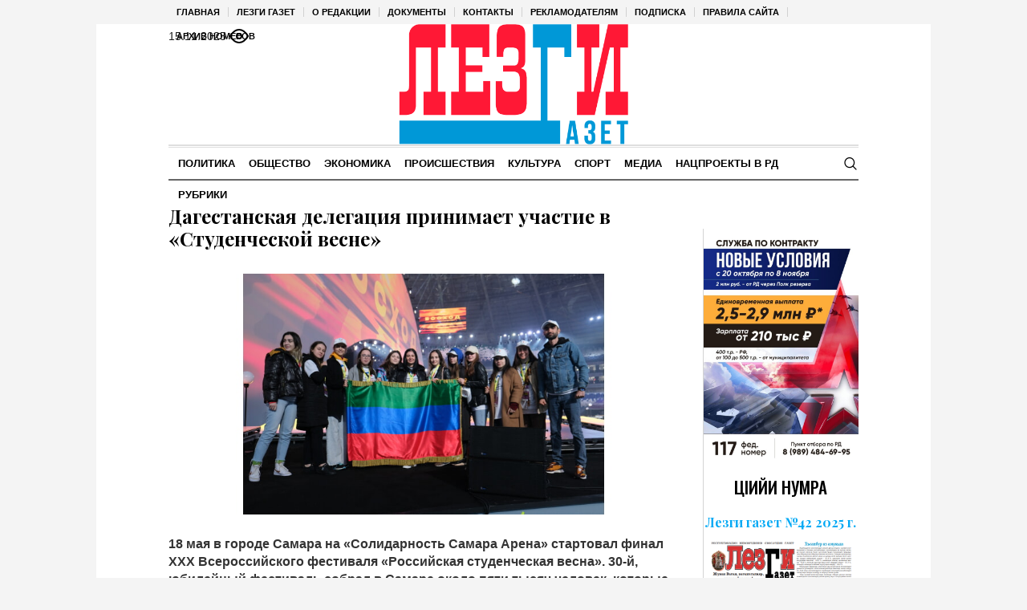

--- FILE ---
content_type: text/html; charset=UTF-8
request_url: https://lezgigazet.ru/archives/278989
body_size: 20170
content:
<!DOCTYPE html>
<html lang="ru-RU" class="cmsmasters_html">
<head>

<link href="https://cdn.jsdelivr.net/npm/bootstrap@5.3.0/dist/css/bootstrap.min.css" rel="stylesheet" integrity="sha384-9ndCyUaIbzAi2FUVXJi0CjmCapSmO7SnpJef0486qhLnuZ2cdeRhO02iuK6FUUVM" crossorigin="anonymous">
<meta charset="UTF-8" />
<meta name="viewport" content="width=device-width, initial-scale=1, maximum-scale=1" />
<meta name="format-detection" content="telephone=no" />
<link rel="profile" href="//gmpg.org/xfn/11" />
<script src="https://captcha-api.yandex.ru/captcha.js" defer></script>

<meta name='robots' content='index, follow, max-image-preview:large, max-snippet:-1, max-video-preview:-1' />
	<style>img:is([sizes="auto" i], [sizes^="auto," i]) { contain-intrinsic-size: 3000px 1500px }</style>
	
	<!-- This site is optimized with the Yoast SEO plugin v24.6 - https://yoast.com/wordpress/plugins/seo/ -->
	<title>Дагестанская делегация принимает участие в «Студенческой весне» - Лезги Газет</title>
	<link rel="canonical" href="https://lezgigazet.ru/archives/278989" />
	<meta property="og:locale" content="ru_RU" />
	<meta property="og:type" content="article" />
	<meta property="og:title" content="Дагестанская делегация принимает участие в «Студенческой весне» - Лезги Газет" />
	<meta property="og:description" content="18 мая в городе Самара на «Солидарность Самара Арена» стартовал финал XXX Всероссийского фестиваля «Российская студенческая весна». 30-й, юбилейный фестиваль собрал в Самаре около пяти тысяч человек, которые представят 85 регионов Российской Федерации и страны ближнего зарубежья. Об этом сообщили в пресс-службе Минмолодёжи РД. В мероприятии Республику Дагестан представляют 40 участников. Они покажут номера в..." />
	<meta property="og:url" content="https://lezgigazet.ru/archives/278989" />
	<meta property="og:site_name" content="Лезги Газет" />
	<meta property="article:published_time" content="2022-05-19T13:55:03+00:00" />
	<meta property="article:modified_time" content="2022-05-19T13:56:01+00:00" />
	<meta property="og:image" content="https://lezgigazet.ru/wp-content/uploads/sites/12/sites/12/2022/05/dscf9213-1.jpg" />
	<meta property="og:image:width" content="720" />
	<meta property="og:image:height" content="420" />
	<meta property="og:image:type" content="image/jpeg" />
	<meta name="author" content="admin" />
	<meta name="twitter:card" content="summary_large_image" />
	<meta name="twitter:label1" content="Написано автором" />
	<meta name="twitter:data1" content="admin" />
	<meta name="twitter:label2" content="Примерное время для чтения" />
	<meta name="twitter:data2" content="1 минута" />
	<script type="application/ld+json" class="yoast-schema-graph">{"@context":"https://schema.org","@graph":[{"@type":"WebPage","@id":"https://lezgigazet.ru/archives/278989","url":"https://lezgigazet.ru/archives/278989","name":"Дагестанская делегация принимает участие в «Студенческой весне» - Лезги Газет","isPartOf":{"@id":"https://lezgigazet.ru/#website"},"primaryImageOfPage":{"@id":"https://lezgigazet.ru/archives/278989#primaryimage"},"image":{"@id":"https://lezgigazet.ru/archives/278989#primaryimage"},"thumbnailUrl":"https://lezgigazet.ru/wp-content/uploads/sites/12/sites/12/2022/05/dscf9213-1.jpg","datePublished":"2022-05-19T13:55:03+00:00","dateModified":"2022-05-19T13:56:01+00:00","author":{"@id":"https://lezgigazet.ru/#/schema/person/671ae1ba69351b6c8a10bd1f69d68ef5"},"breadcrumb":{"@id":"https://lezgigazet.ru/archives/278989#breadcrumb"},"inLanguage":"ru-RU","potentialAction":[{"@type":"ReadAction","target":["https://lezgigazet.ru/archives/278989"]}]},{"@type":"ImageObject","inLanguage":"ru-RU","@id":"https://lezgigazet.ru/archives/278989#primaryimage","url":"https://lezgigazet.ru/wp-content/uploads/sites/12/sites/12/2022/05/dscf9213-1.jpg","contentUrl":"https://lezgigazet.ru/wp-content/uploads/sites/12/sites/12/2022/05/dscf9213-1.jpg","width":720,"height":420},{"@type":"BreadcrumbList","@id":"https://lezgigazet.ru/archives/278989#breadcrumb","itemListElement":[{"@type":"ListItem","position":1,"name":"Главная страница","item":"https://lezgigazet.ru/"},{"@type":"ListItem","position":2,"name":"Дагестанская делегация принимает участие в «Студенческой весне»"}]},{"@type":"WebSite","@id":"https://lezgigazet.ru/#website","url":"https://lezgigazet.ru/","name":"Лезги Газет","description":"Республиканская Общественно-политическая Газета","potentialAction":[{"@type":"SearchAction","target":{"@type":"EntryPoint","urlTemplate":"https://lezgigazet.ru/?s={search_term_string}"},"query-input":{"@type":"PropertyValueSpecification","valueRequired":true,"valueName":"search_term_string"}}],"inLanguage":"ru-RU"},{"@type":"Person","@id":"https://lezgigazet.ru/#/schema/person/671ae1ba69351b6c8a10bd1f69d68ef5","name":"admin","sameAs":["http://silicaweb.tw1.ru"],"url":"https://lezgigazet.ru/archives/author/admin"}]}</script>
	<!-- / Yoast SEO plugin. -->


<link rel='dns-prefetch' href='//fonts.googleapis.com' />
<link rel="alternate" type="application/rss+xml" title="Лезги Газет &raquo; Лента" href="https://lezgigazet.ru/feed" />
<link rel="alternate" type="application/rss+xml" title="Лезги Газет &raquo; Лента комментариев" href="https://lezgigazet.ru/comments/feed" />
<script type="text/javascript">
/* <![CDATA[ */
window._wpemojiSettings = {"baseUrl":"https:\/\/s.w.org\/images\/core\/emoji\/15.0.3\/72x72\/","ext":".png","svgUrl":"https:\/\/s.w.org\/images\/core\/emoji\/15.0.3\/svg\/","svgExt":".svg","source":{"concatemoji":"https:\/\/lezgigazet.ru\/wp-includes\/js\/wp-emoji-release.min.js?ver=6.7.2"}};
/*! This file is auto-generated */
!function(i,n){var o,s,e;function c(e){try{var t={supportTests:e,timestamp:(new Date).valueOf()};sessionStorage.setItem(o,JSON.stringify(t))}catch(e){}}function p(e,t,n){e.clearRect(0,0,e.canvas.width,e.canvas.height),e.fillText(t,0,0);var t=new Uint32Array(e.getImageData(0,0,e.canvas.width,e.canvas.height).data),r=(e.clearRect(0,0,e.canvas.width,e.canvas.height),e.fillText(n,0,0),new Uint32Array(e.getImageData(0,0,e.canvas.width,e.canvas.height).data));return t.every(function(e,t){return e===r[t]})}function u(e,t,n){switch(t){case"flag":return n(e,"\ud83c\udff3\ufe0f\u200d\u26a7\ufe0f","\ud83c\udff3\ufe0f\u200b\u26a7\ufe0f")?!1:!n(e,"\ud83c\uddfa\ud83c\uddf3","\ud83c\uddfa\u200b\ud83c\uddf3")&&!n(e,"\ud83c\udff4\udb40\udc67\udb40\udc62\udb40\udc65\udb40\udc6e\udb40\udc67\udb40\udc7f","\ud83c\udff4\u200b\udb40\udc67\u200b\udb40\udc62\u200b\udb40\udc65\u200b\udb40\udc6e\u200b\udb40\udc67\u200b\udb40\udc7f");case"emoji":return!n(e,"\ud83d\udc26\u200d\u2b1b","\ud83d\udc26\u200b\u2b1b")}return!1}function f(e,t,n){var r="undefined"!=typeof WorkerGlobalScope&&self instanceof WorkerGlobalScope?new OffscreenCanvas(300,150):i.createElement("canvas"),a=r.getContext("2d",{willReadFrequently:!0}),o=(a.textBaseline="top",a.font="600 32px Arial",{});return e.forEach(function(e){o[e]=t(a,e,n)}),o}function t(e){var t=i.createElement("script");t.src=e,t.defer=!0,i.head.appendChild(t)}"undefined"!=typeof Promise&&(o="wpEmojiSettingsSupports",s=["flag","emoji"],n.supports={everything:!0,everythingExceptFlag:!0},e=new Promise(function(e){i.addEventListener("DOMContentLoaded",e,{once:!0})}),new Promise(function(t){var n=function(){try{var e=JSON.parse(sessionStorage.getItem(o));if("object"==typeof e&&"number"==typeof e.timestamp&&(new Date).valueOf()<e.timestamp+604800&&"object"==typeof e.supportTests)return e.supportTests}catch(e){}return null}();if(!n){if("undefined"!=typeof Worker&&"undefined"!=typeof OffscreenCanvas&&"undefined"!=typeof URL&&URL.createObjectURL&&"undefined"!=typeof Blob)try{var e="postMessage("+f.toString()+"("+[JSON.stringify(s),u.toString(),p.toString()].join(",")+"));",r=new Blob([e],{type:"text/javascript"}),a=new Worker(URL.createObjectURL(r),{name:"wpTestEmojiSupports"});return void(a.onmessage=function(e){c(n=e.data),a.terminate(),t(n)})}catch(e){}c(n=f(s,u,p))}t(n)}).then(function(e){for(var t in e)n.supports[t]=e[t],n.supports.everything=n.supports.everything&&n.supports[t],"flag"!==t&&(n.supports.everythingExceptFlag=n.supports.everythingExceptFlag&&n.supports[t]);n.supports.everythingExceptFlag=n.supports.everythingExceptFlag&&!n.supports.flag,n.DOMReady=!1,n.readyCallback=function(){n.DOMReady=!0}}).then(function(){return e}).then(function(){var e;n.supports.everything||(n.readyCallback(),(e=n.source||{}).concatemoji?t(e.concatemoji):e.wpemoji&&e.twemoji&&(t(e.twemoji),t(e.wpemoji)))}))}((window,document),window._wpemojiSettings);
/* ]]> */
</script>
		<style type="text/css">
			#wpadminbar #wp-admin-bar-my-networks > .ab-item:first-child:before {
				content: "\f325";
				top: 3px;
			}
		</style>
		<style id='wp-emoji-styles-inline-css' type='text/css'>

	img.wp-smiley, img.emoji {
		display: inline !important;
		border: none !important;
		box-shadow: none !important;
		height: 1em !important;
		width: 1em !important;
		margin: 0 0.07em !important;
		vertical-align: -0.1em !important;
		background: none !important;
		padding: 0 !important;
	}
</style>
<style id='classic-theme-styles-inline-css' type='text/css'>
/*! This file is auto-generated */
.wp-block-button__link{color:#fff;background-color:#32373c;border-radius:9999px;box-shadow:none;text-decoration:none;padding:calc(.667em + 2px) calc(1.333em + 2px);font-size:1.125em}.wp-block-file__button{background:#32373c;color:#fff;text-decoration:none}
</style>
<style id='global-styles-inline-css' type='text/css'>
:root{--wp--preset--aspect-ratio--square: 1;--wp--preset--aspect-ratio--4-3: 4/3;--wp--preset--aspect-ratio--3-4: 3/4;--wp--preset--aspect-ratio--3-2: 3/2;--wp--preset--aspect-ratio--2-3: 2/3;--wp--preset--aspect-ratio--16-9: 16/9;--wp--preset--aspect-ratio--9-16: 9/16;--wp--preset--color--black: #000000;--wp--preset--color--cyan-bluish-gray: #abb8c3;--wp--preset--color--white: #ffffff;--wp--preset--color--pale-pink: #f78da7;--wp--preset--color--vivid-red: #cf2e2e;--wp--preset--color--luminous-vivid-orange: #ff6900;--wp--preset--color--luminous-vivid-amber: #fcb900;--wp--preset--color--light-green-cyan: #7bdcb5;--wp--preset--color--vivid-green-cyan: #00d084;--wp--preset--color--pale-cyan-blue: #8ed1fc;--wp--preset--color--vivid-cyan-blue: #0693e3;--wp--preset--color--vivid-purple: #9b51e0;--wp--preset--color--color-1: #000000;--wp--preset--color--color-2: #ffffff;--wp--preset--color--color-3: #000000;--wp--preset--color--color-4: #000000;--wp--preset--color--color-5: #000000;--wp--preset--color--color-6: #f4f4f4;--wp--preset--color--color-7: #d4d4d4;--wp--preset--color--color-8: #dfdfdf;--wp--preset--gradient--vivid-cyan-blue-to-vivid-purple: linear-gradient(135deg,rgba(6,147,227,1) 0%,rgb(155,81,224) 100%);--wp--preset--gradient--light-green-cyan-to-vivid-green-cyan: linear-gradient(135deg,rgb(122,220,180) 0%,rgb(0,208,130) 100%);--wp--preset--gradient--luminous-vivid-amber-to-luminous-vivid-orange: linear-gradient(135deg,rgba(252,185,0,1) 0%,rgba(255,105,0,1) 100%);--wp--preset--gradient--luminous-vivid-orange-to-vivid-red: linear-gradient(135deg,rgba(255,105,0,1) 0%,rgb(207,46,46) 100%);--wp--preset--gradient--very-light-gray-to-cyan-bluish-gray: linear-gradient(135deg,rgb(238,238,238) 0%,rgb(169,184,195) 100%);--wp--preset--gradient--cool-to-warm-spectrum: linear-gradient(135deg,rgb(74,234,220) 0%,rgb(151,120,209) 20%,rgb(207,42,186) 40%,rgb(238,44,130) 60%,rgb(251,105,98) 80%,rgb(254,248,76) 100%);--wp--preset--gradient--blush-light-purple: linear-gradient(135deg,rgb(255,206,236) 0%,rgb(152,150,240) 100%);--wp--preset--gradient--blush-bordeaux: linear-gradient(135deg,rgb(254,205,165) 0%,rgb(254,45,45) 50%,rgb(107,0,62) 100%);--wp--preset--gradient--luminous-dusk: linear-gradient(135deg,rgb(255,203,112) 0%,rgb(199,81,192) 50%,rgb(65,88,208) 100%);--wp--preset--gradient--pale-ocean: linear-gradient(135deg,rgb(255,245,203) 0%,rgb(182,227,212) 50%,rgb(51,167,181) 100%);--wp--preset--gradient--electric-grass: linear-gradient(135deg,rgb(202,248,128) 0%,rgb(113,206,126) 100%);--wp--preset--gradient--midnight: linear-gradient(135deg,rgb(2,3,129) 0%,rgb(40,116,252) 100%);--wp--preset--font-size--small: 13px;--wp--preset--font-size--medium: 20px;--wp--preset--font-size--large: 36px;--wp--preset--font-size--x-large: 42px;--wp--preset--spacing--20: 0.44rem;--wp--preset--spacing--30: 0.67rem;--wp--preset--spacing--40: 1rem;--wp--preset--spacing--50: 1.5rem;--wp--preset--spacing--60: 2.25rem;--wp--preset--spacing--70: 3.38rem;--wp--preset--spacing--80: 5.06rem;--wp--preset--shadow--natural: 6px 6px 9px rgba(0, 0, 0, 0.2);--wp--preset--shadow--deep: 12px 12px 50px rgba(0, 0, 0, 0.4);--wp--preset--shadow--sharp: 6px 6px 0px rgba(0, 0, 0, 0.2);--wp--preset--shadow--outlined: 6px 6px 0px -3px rgba(255, 255, 255, 1), 6px 6px rgba(0, 0, 0, 1);--wp--preset--shadow--crisp: 6px 6px 0px rgba(0, 0, 0, 1);}:where(.is-layout-flex){gap: 0.5em;}:where(.is-layout-grid){gap: 0.5em;}body .is-layout-flex{display: flex;}.is-layout-flex{flex-wrap: wrap;align-items: center;}.is-layout-flex > :is(*, div){margin: 0;}body .is-layout-grid{display: grid;}.is-layout-grid > :is(*, div){margin: 0;}:where(.wp-block-columns.is-layout-flex){gap: 2em;}:where(.wp-block-columns.is-layout-grid){gap: 2em;}:where(.wp-block-post-template.is-layout-flex){gap: 1.25em;}:where(.wp-block-post-template.is-layout-grid){gap: 1.25em;}.has-black-color{color: var(--wp--preset--color--black) !important;}.has-cyan-bluish-gray-color{color: var(--wp--preset--color--cyan-bluish-gray) !important;}.has-white-color{color: var(--wp--preset--color--white) !important;}.has-pale-pink-color{color: var(--wp--preset--color--pale-pink) !important;}.has-vivid-red-color{color: var(--wp--preset--color--vivid-red) !important;}.has-luminous-vivid-orange-color{color: var(--wp--preset--color--luminous-vivid-orange) !important;}.has-luminous-vivid-amber-color{color: var(--wp--preset--color--luminous-vivid-amber) !important;}.has-light-green-cyan-color{color: var(--wp--preset--color--light-green-cyan) !important;}.has-vivid-green-cyan-color{color: var(--wp--preset--color--vivid-green-cyan) !important;}.has-pale-cyan-blue-color{color: var(--wp--preset--color--pale-cyan-blue) !important;}.has-vivid-cyan-blue-color{color: var(--wp--preset--color--vivid-cyan-blue) !important;}.has-vivid-purple-color{color: var(--wp--preset--color--vivid-purple) !important;}.has-black-background-color{background-color: var(--wp--preset--color--black) !important;}.has-cyan-bluish-gray-background-color{background-color: var(--wp--preset--color--cyan-bluish-gray) !important;}.has-white-background-color{background-color: var(--wp--preset--color--white) !important;}.has-pale-pink-background-color{background-color: var(--wp--preset--color--pale-pink) !important;}.has-vivid-red-background-color{background-color: var(--wp--preset--color--vivid-red) !important;}.has-luminous-vivid-orange-background-color{background-color: var(--wp--preset--color--luminous-vivid-orange) !important;}.has-luminous-vivid-amber-background-color{background-color: var(--wp--preset--color--luminous-vivid-amber) !important;}.has-light-green-cyan-background-color{background-color: var(--wp--preset--color--light-green-cyan) !important;}.has-vivid-green-cyan-background-color{background-color: var(--wp--preset--color--vivid-green-cyan) !important;}.has-pale-cyan-blue-background-color{background-color: var(--wp--preset--color--pale-cyan-blue) !important;}.has-vivid-cyan-blue-background-color{background-color: var(--wp--preset--color--vivid-cyan-blue) !important;}.has-vivid-purple-background-color{background-color: var(--wp--preset--color--vivid-purple) !important;}.has-black-border-color{border-color: var(--wp--preset--color--black) !important;}.has-cyan-bluish-gray-border-color{border-color: var(--wp--preset--color--cyan-bluish-gray) !important;}.has-white-border-color{border-color: var(--wp--preset--color--white) !important;}.has-pale-pink-border-color{border-color: var(--wp--preset--color--pale-pink) !important;}.has-vivid-red-border-color{border-color: var(--wp--preset--color--vivid-red) !important;}.has-luminous-vivid-orange-border-color{border-color: var(--wp--preset--color--luminous-vivid-orange) !important;}.has-luminous-vivid-amber-border-color{border-color: var(--wp--preset--color--luminous-vivid-amber) !important;}.has-light-green-cyan-border-color{border-color: var(--wp--preset--color--light-green-cyan) !important;}.has-vivid-green-cyan-border-color{border-color: var(--wp--preset--color--vivid-green-cyan) !important;}.has-pale-cyan-blue-border-color{border-color: var(--wp--preset--color--pale-cyan-blue) !important;}.has-vivid-cyan-blue-border-color{border-color: var(--wp--preset--color--vivid-cyan-blue) !important;}.has-vivid-purple-border-color{border-color: var(--wp--preset--color--vivid-purple) !important;}.has-vivid-cyan-blue-to-vivid-purple-gradient-background{background: var(--wp--preset--gradient--vivid-cyan-blue-to-vivid-purple) !important;}.has-light-green-cyan-to-vivid-green-cyan-gradient-background{background: var(--wp--preset--gradient--light-green-cyan-to-vivid-green-cyan) !important;}.has-luminous-vivid-amber-to-luminous-vivid-orange-gradient-background{background: var(--wp--preset--gradient--luminous-vivid-amber-to-luminous-vivid-orange) !important;}.has-luminous-vivid-orange-to-vivid-red-gradient-background{background: var(--wp--preset--gradient--luminous-vivid-orange-to-vivid-red) !important;}.has-very-light-gray-to-cyan-bluish-gray-gradient-background{background: var(--wp--preset--gradient--very-light-gray-to-cyan-bluish-gray) !important;}.has-cool-to-warm-spectrum-gradient-background{background: var(--wp--preset--gradient--cool-to-warm-spectrum) !important;}.has-blush-light-purple-gradient-background{background: var(--wp--preset--gradient--blush-light-purple) !important;}.has-blush-bordeaux-gradient-background{background: var(--wp--preset--gradient--blush-bordeaux) !important;}.has-luminous-dusk-gradient-background{background: var(--wp--preset--gradient--luminous-dusk) !important;}.has-pale-ocean-gradient-background{background: var(--wp--preset--gradient--pale-ocean) !important;}.has-electric-grass-gradient-background{background: var(--wp--preset--gradient--electric-grass) !important;}.has-midnight-gradient-background{background: var(--wp--preset--gradient--midnight) !important;}.has-small-font-size{font-size: var(--wp--preset--font-size--small) !important;}.has-medium-font-size{font-size: var(--wp--preset--font-size--medium) !important;}.has-large-font-size{font-size: var(--wp--preset--font-size--large) !important;}.has-x-large-font-size{font-size: var(--wp--preset--font-size--x-large) !important;}
:where(.wp-block-post-template.is-layout-flex){gap: 1.25em;}:where(.wp-block-post-template.is-layout-grid){gap: 1.25em;}
:where(.wp-block-columns.is-layout-flex){gap: 2em;}:where(.wp-block-columns.is-layout-grid){gap: 2em;}
:root :where(.wp-block-pullquote){font-size: 1.5em;line-height: 1.6;}
</style>
<link rel='stylesheet' id='the-newspaper-theme-style-css' href='https://lezgigazet.ru/wp-content/themes/etnoholding/style.css?ver=1.0.0' type='text/css' media='screen, print' />
<link rel='stylesheet' id='the-newspaper-style-css' href='https://lezgigazet.ru/wp-content/themes/etnoholding/theme-framework/theme-style/css/style.css?ver=1.0.0' type='text/css' media='screen, print' />
<style id='the-newspaper-style-inline-css' type='text/css'>

	html body {
		background-color : #f4f4f4;
	}

	.header_mid .header_mid_inner .logo_wrap {
		width : 286px;
	}


		.headline_aligner, 
		.cmsmasters_breadcrumbs_aligner {
			min-height:102px;
		}
		

	.header_top {
		height : 30px;
	}
	
	.header_mid {
		height : 150px;
	}
	
	.header_bot {
		height : 45px;
	}
	
	#page.cmsmasters_heading_after_header #middle, 
	#page.cmsmasters_heading_under_header #middle .headline .headline_outer {
		padding-top : 150px;
	}
	
	#page.cmsmasters_heading_after_header.enable_header_top #middle, 
	#page.cmsmasters_heading_under_header.enable_header_top #middle .headline .headline_outer {
		padding-top : 180px;
	}
	
	#page.cmsmasters_heading_after_header.enable_header_bottom #middle, 
	#page.cmsmasters_heading_under_header.enable_header_bottom #middle .headline .headline_outer {
		padding-top : 195px;
	}
	
	#page.cmsmasters_heading_after_header.enable_header_top.enable_header_bottom #middle, 
	#page.cmsmasters_heading_under_header.enable_header_top.enable_header_bottom #middle .headline .headline_outer {
		padding-top : 225px;
	}
	
	@media only screen and (max-width: 1024px) {
		.header_top,
		.header_mid,
		.header_bot {
			height : auto;
		}
		
		.header_mid .header_mid_inner .header_mid_inner_cont > div {
			height : 123px;
		}
		
		#page.cmsmasters_heading_after_header #middle, 
		#page.cmsmasters_heading_under_header #middle .headline .headline_outer, 
		#page.cmsmasters_heading_after_header.enable_header_top #middle, 
		#page.cmsmasters_heading_under_header.enable_header_top #middle .headline .headline_outer, 
		#page.cmsmasters_heading_after_header.enable_header_bottom #middle, 
		#page.cmsmasters_heading_under_header.enable_header_bottom #middle .headline .headline_outer, 
		#page.cmsmasters_heading_after_header.enable_header_top.enable_header_bottom #middle, 
		#page.cmsmasters_heading_under_header.enable_header_top.enable_header_bottom #middle .headline .headline_outer {
			padding-top : 0 !important;
		}
	}
	
	@media only screen and (max-width: 768px) {
		.header_mid .header_mid_inner .header_mid_inner_cont > div, 
		.header_bot .header_bot_inner .header_mid_inner_cont > div {
			height:auto;
		}
	}
.cmsmasters_bottom_sidebar_list li {
    margin:0;
    padding:6px 0  0;
}

.cmsmasters_bottom_sidebar_list li:before {
    content: none;
}
</style>
<link rel='stylesheet' id='the-newspaper-adaptive-css' href='https://lezgigazet.ru/wp-content/themes/etnoholding/theme-framework/theme-style/css/adaptive4.css?ver=1.0.0' type='text/css' media='screen, print' />
<link rel='stylesheet' id='the-newspaper-retina-css' href='https://lezgigazet.ru/wp-content/themes/etnoholding/theme-framework/theme-style/css/retina.css?ver=1.0.0' type='text/css' media='screen' />
<link rel='stylesheet' id='the-newspaper-icons-css' href='https://lezgigazet.ru/wp-content/themes/etnoholding/css/fontello.css?ver=1.0.0' type='text/css' media='screen' />
<link rel='stylesheet' id='the-newspaper-icons-custom-css' href='https://lezgigazet.ru/wp-content/themes/etnoholding/theme-vars/theme-style/css/fontello-custom.css?ver=1.0.0' type='text/css' media='screen' />
<link rel='stylesheet' id='animate-css' href='https://lezgigazet.ru/wp-content/themes/etnoholding/css/animate.css?ver=1.0.0' type='text/css' media='screen' />
<link rel='stylesheet' id='ilightbox-css' href='https://lezgigazet.ru/wp-content/themes/etnoholding/css/ilightbox.css?ver=2.2.0' type='text/css' media='screen' />
<link rel='stylesheet' id='ilightbox-skin-dark-css' href='https://lezgigazet.ru/wp-content/themes/etnoholding/css/ilightbox-skins/dark-skin.css?ver=2.2.0' type='text/css' media='screen' />
<link rel='stylesheet' id='the-newspaper-fonts-schemes-css' href='https://lezgigazet.ru/wp-content/uploads/sites/12/sites/12/cmsmasters_styles/the-newspaper.css?ver=1.0.0' type='text/css' media='screen' />
<link rel='stylesheet' id='google-fonts-css' href='//fonts.googleapis.com/css?family=Playfair+Display%3A400%2C400italic%2C700%2C700italic%2C900%2C900italic%7COswald%3A200%2C300%2C400%2C500%2C600%2C700&#038;ver=6.7.2' type='text/css' media='all' />
<link rel='stylesheet' id='the-newspaper-theme-vars-style-css' href='https://lezgigazet.ru/wp-content/themes/etnoholding/theme-vars/theme-style/css/vars-style.css?ver=1.0.0' type='text/css' media='screen, print' />
<link rel='stylesheet' id='the-newspaper-gutenberg-frontend-style-css' href='https://lezgigazet.ru/wp-content/themes/etnoholding/gutenberg/cmsmasters-framework/theme-style/css/frontend-style.css?ver=1.0.0' type='text/css' media='screen' />
<link rel='stylesheet' id='etnoholding-child-style-css' href='https://lezgigazet.ru/wp-content/themes/etnoholding-child/style.css?ver=1.0.0' type='text/css' media='screen, print' />
<link rel='stylesheet' id='bvi-styles-css' href='https://lezgigazet.ru/wp-content/plugins/button-visually-impaired/assets/css/bvi.min.css?ver=2.3.0' type='text/css' media='all' />
<style id='bvi-styles-inline-css' type='text/css'>

			.bvi-widget,
			.bvi-shortcode a,
			.bvi-widget a, 
			.bvi-shortcode {
				color: #ffffff;
				background-color: #e53935;
			}
			.bvi-widget .bvi-svg-eye,
			.bvi-shortcode .bvi-svg-eye {
			    display: inline-block;
                overflow: visible;
                width: 1.125em;
                height: 1em;
                font-size: 2em;
                vertical-align: middle;
			}
			.bvi-widget,
			.bvi-shortcode {
			    -webkit-transition: background-color .2s ease-out;
			    transition: background-color .2s ease-out;
			    cursor: pointer;
			    border-radius: 2px;
			    display: inline-block;
			    padding: 5px 10px;
			    vertical-align: middle;
			    text-decoration: none;
			}
</style>
<script type="text/javascript" src="https://lezgigazet.ru/wp-includes/js/jquery/jquery.min.js?ver=3.7.1" id="jquery-core-js"></script>
<script type="text/javascript" src="https://lezgigazet.ru/wp-includes/js/jquery/jquery-migrate.min.js?ver=3.4.1" id="jquery-migrate-js"></script>
<script type="text/javascript" src="https://lezgigazet.ru/wp-content/themes/etnoholding/js/debounced-resize.min.js?ver=1.0.0" id="debounced-resize-js"></script>
<script type="text/javascript" src="https://lezgigazet.ru/wp-content/themes/etnoholding/js/modernizr.min.js?ver=1.0.0" id="modernizr-js"></script>
<script type="text/javascript" src="https://lezgigazet.ru/wp-content/themes/etnoholding/js/respond.min.js?ver=1.0.0" id="respond-js"></script>
<script type="text/javascript" src="https://lezgigazet.ru/wp-content/themes/etnoholding/js/jquery.iLightBox.min.js?ver=2.2.0" id="iLightBox-js"></script>
<script type="text/javascript" src="https://lezgigazet.ru/wp-content/themes/etnoholding/js/bootstrap.bundle.min.js?ver=6.7.2" id="boostrapbundle-js"></script>
<link rel="https://api.w.org/" href="https://lezgigazet.ru/wp-json/" /><link rel="alternate" title="JSON" type="application/json" href="https://lezgigazet.ru/wp-json/wp/v2/posts/278989" /><link rel="EditURI" type="application/rsd+xml" title="RSD" href="https://lezgigazet.ru/xmlrpc.php?rsd" />
<meta name="generator" content="WordPress 6.7.2" />
<link rel='shortlink' href='https://lezgigazet.ru/?p=278989' />
<link rel="alternate" title="oEmbed (JSON)" type="application/json+oembed" href="https://lezgigazet.ru/wp-json/oembed/1.0/embed?url=https%3A%2F%2Flezgigazet.ru%2Farchives%2F278989" />
<link rel="alternate" title="oEmbed (XML)" type="text/xml+oembed" href="https://lezgigazet.ru/wp-json/oembed/1.0/embed?url=https%3A%2F%2Flezgigazet.ru%2Farchives%2F278989&#038;format=xml" />
<link rel="icon" href="https://lezgigazet.ru/wp-content/uploads/sites/12/sites/12/2023/10/cropped-favico-32x32.png" sizes="32x32" />
<link rel="icon" href="https://lezgigazet.ru/wp-content/uploads/sites/12/sites/12/2023/10/cropped-favico-192x192.png" sizes="192x192" />
<link rel="apple-touch-icon" href="https://lezgigazet.ru/wp-content/uploads/sites/12/sites/12/2023/10/cropped-favico-180x180.png" />
<meta name="msapplication-TileImage" content="https://lezgigazet.ru/wp-content/uploads/sites/12/sites/12/2023/10/cropped-favico-270x270.png" />

<script async id="kama-postviews" src="[data-uri]"></script>
		<style type="text/css" id="wp-custom-css">
			ul{
	margin: 0;
	padding: 0;
}
li{
	list-style :none;
	text-align: left;
}
a{
	color: #000;
	text-decoration: none;
}
a:hover{
	text-decoration: underline;
}
li.menu{
	padding: 5px 0;
}

li.button a{
	height: 34px;
	display: block;
	overflow: hidden;
	position: relative;
	font-family: Arial,Helvetica,sans-serif;
	font-size: 21px;	
	padding: 10px 20px 0 20px;
}
li.button a:hover{
	text-decoration: none;
}
li.button a span{
	/* This span acts as the right part of the section's background */
	height:44px;
	position:absolute;
	right:0;
	top:0;
	width:4px;
	display:block;
}
li.button a.box1, li.button a.box2, li.button a.box3, li.button a.box4, li.button a.box5, li.button a.box6{
	color :#000;
	border: solid 1px #ccc;
}
.dropdown{
	display: none;
}
.dropdown li{
	border: 1px solid #ccc;
	margin: 5px 0;
	padding: 4px 18px;
}
@media only screen and (max-width: 768px) {
  h2 {
    font-size: 20px;
    line-height: 22px;
  }
  .content {
      padding: 10px 0;
  }
  .header_mid {
      height: 70px;
  }
 .cmsmasters_post_header {
      margin:0px;
  }
 .boximage{
     height:250px;
 }
 h2{
     margin: 0 0 -10px;
 }
 .cmsmasters_open_post .cmsmasters_post_content_wrap {
     margin: 10px 0 0;
 }
 .header_mid_inner {
     width:130px;
 }
 .header_bot_inner_cont {
     margin:0;
     padding:0;
 }

}/*
     FILE ARCHIVED ON 09:39:06 Mar 30, 2023 AND RETRIEVED FROM THE
     INTERNET ARCHIVE ON 22:35:33 Nov 09, 2023.
     JAVASCRIPT APPENDED BY WAYBACK MACHINE, COPYRIGHT INTERNET ARCHIVE.

     ALL OTHER CONTENT MAY ALSO BE PROTECTED BY COPYRIGHT (17 U.S.C.
     SECTION 108(a)(3)).
*/
/*
playback timings (ms):
  captures_list: 138.812
  exclusion.robots: 0.18
  exclusion.robots.policy: 0.171
  cdx.remote: 0.054
  esindex: 0.01
  LoadShardBlock: 112.679 (3)
  PetaboxLoader3.datanode: 119.789 (4)
  load_resource: 72.733
  PetaboxLoader3.resolve: 49.812
*/

a, h1 a:hover, h2 a:hover, h3 a:hover, h4 a:hover, h5 a:hover, h6 a:hover, .color_2, .cmsmasters_dropcap, .cmsmasters_icon_wrap a .cmsmasters_simple_icon, .cmsmasters_wrap_more_items.cmsmasters_loading:before, .cmsmasters_breadcrumbs a:hover, .cmsmasters_header_search_form button:hover, .cmsmasters_icon_box.cmsmasters_icon_top:before, .cmsmasters_icon_box.cmsmasters_icon_heading_left .icon_box_heading:before, .cmsmasters_icon_list_items.cmsmasters_color_type_icon .cmsmasters_icon_list_icon:before, .cmsmasters_stats.stats_mode_bars.stats_type_horizontal .cmsmasters_stat_wrap .cmsmasters_stat .cmsmasters_stat_inner:before, .cmsmasters_stats.stats_mode_circles .cmsmasters_stat_wrap .cmsmasters_stat .cmsmasters_stat_inner:before, .bypostauthor > .comment-body .alignleft:before, .cmsmasters_attach_img .cmsmasters_attach_img_edit a, .cmsmasters_attach_img .cmsmasters_attach_img_meta a, .cmsmasters_button:hover, .button:hover, input[type=submit]:hover, input[type=button]:hover, button:hover, #page .cmsmasters_social_icon, .search_bar_wrap .search_button button, .owl-buttons > div > span, .cmsmasters_items_filter_wrap .cmsmasters_items_filter_list li.current a, .cmsmasters_items_filter_wrap .cmsmasters_items_filter_list li:hover a, .cmsmasters_items_filter_wrap .cmsmasters_items_sort_but:hover, .cmsmasters_items_filter_wrap .cmsmasters_items_sort_but.current, .cmsmasters_items_filter_wrap .cmsmasters_items_sort_but.reversed, .cmsmasters_post_default .cmsmasters_post_cont .cmsmasters_post_info > a, .cmsmasters_post_default .cmsmasters_post_info a, .cmsmasters_post_timeline .cmsmasters_post_cont_info a, .cmsmasters_post_masonry .cmsmasters_post_cont_info a, .cmsmasters_post_timeline:hover .cmsmasters_post_date .cmsmasters_day, .cmsmasters_open_post .cmsmasters_post_cont_info a:hover, .cmsmasters_project_grid .cmsmasters_project_cont_info a:hover, .cmsmasters_project_puzzle .cmsmasters_project_cont_info a:hover, .cmsmasters_archive_type .cmsmasters_archive_item_info a:hover, .cmsmasters_archive_type .cmsmasters_archive_item_user_name a:hover, .cmsmasters_icon_box.cmsmasters_icon_box_left_top:before, .cmsmasters_icon_box.cmsmasters_icon_box_left:before, .cmsmasters_icon_box.cmsmasters_icon_box_top:before, .cmsmasters_icon_list_items.cmsmasters_color_type_border .cmsmasters_icon_list_item .cmsmasters_icon_list_icon:before, .cmsmasters_slider_post .cmsmasters_slider_post_cont_info a, .cmsmasters_notice .notice_close:hover, .cmsmasters_quotes_slider .cmsmasters_quote_header a:hover, .cmsmasters_quotes_grid .cmsmasters_quote_info_meta a:hover, #wp-calendar #today, #wp-calendar a:hover, .widget_custom_posts_tabs_entries .cmsmasters_tabs .cmsmasters_tabs_list_item.current_tab a, .widget_custom_posts_tabs_entries .cmsmasters_tabs .cmsmasters_tabs_list_item a:hover, .widget_custom_contact_info_entries a, .widget .widgettitle .rsswidget:hover, .widget_custom_twitter_entries .tweet_time, .widget_nav_menu ul li a, table thead th {
color: #03a9f4
}


@media (max-width: 950px) {

.main_banner_zone_sidebar_2 .banner_sidebar a{
	width:100%;
	display:inline-block;
}
.main_banner_zone_sidebar_2 .banner_sidebar img{
	width:100%;
}
}
 @media(min-width:1025px){
.bot_nav_wrap>nav{
  display:block!important;
 }
}		</style>
		 
	<style>
#wp-admin-bar-wpseo-menu {
    display: none;
}

#block-2 {
   padding-right: 0px;
    padding-left: 0px;
    
}
.mainnews {
    object-fit: cover;
    width: 170px;
    height: 170px;
}
.masonrynews {
    object-fit: cover;
    width: 250px;
    height: 250px;
}
#layf_related_links {
    display: none;
}
.boximage {
   position: relative;
   overflow:hidden;
   width:100%;
   height:300px;
}

.boximage img {
   position: absolute;
   top:50%;
   left:50%;
   transform:translate(-50%,-50%);
   width:500px;
   height:300px;
   object-fit:cover;
}

@media only screen and (max-width: 1024px) {
  h2 {
    font-size: 23px;
    line-height: 26px;
  }
  .content {
      padding: 20px 0;
  }
   .boximage{
     height:280px;
 }
  .header_mid_inner {
      padding:0px;
  }
}
@media only screen and (max-width: 768px) {
  h2 {
    font-size: 20px;
    line-height: 22px;
  }
  .content {
      padding: 10px 0;
  }
  .header_mid {
      height: 70px;
  }
 .cmsmasters_post_header {
      margin:0px;
  }
 .boximage{
     height:200px;
 }
 .boximage img {
    height: 210px;
 }
 h2{
     margin: 0 0 -10px;
 }
 .cmsmasters_open_post .cmsmasters_post_content_wrap {
     margin: 10px 0 0;
 }


}
.panel_lk_recall {
  max-width: 335px;
}
</style>

</head>
<body class="post-template-default single single-post postid-278989 single-format-image">

<div class="cmsmasters_header_search_form">
			<span class="cmsmasters_header_search_form_close cmsmasters_theme_icon_cancel"></span><form method="get" action="https://lezgigazet.ru/">
			<div class="cmsmasters_header_search_form_field">
				<button type="submit" class="cmsmasters_theme_icon_search"></button>
				<input type="search" name="s" placeholder="Введите текст и нажмите Enter" value="" />
			</div>
		</form></div>
<!-- Start Page -->
<div id="page" class="chrome_only cmsmasters_boxed enable_header_top enable_header_bottom enable_header_centered cmsmasters_heading_under_header hfeed site">

<!-- Start Main -->
<div id="main">

<!-- Start Header -->
<header id="header">
	<div class="header_top" data-height="30"><div class="header_top_outer"><div class="header_top_inner"><div class="top_nav_wrap"><a class="responsive_top_nav cmsmasters_theme_icon_resp_nav" href="javascript:void(0)"></a><nav><div class="menu-top-menyu-container"><ul id="top_line_nav" class="top_line_nav"><li id="menu-item-364900" class="menu-item menu-item-type-custom menu-item-object-custom menu-item-364900"><a href="https://etnomediadag.ru/"><span class="nav_item_wrap">Главная</span></a></li>
<li id="menu-item-365412" class="menu-item menu-item-type-post_type menu-item-object-page menu-item-home menu-item-365412"><a href="https://lezgigazet.ru/"><span class="nav_item_wrap">Лезги Газет</span></a></li>
<li id="menu-item-83" class="menu-item menu-item-type-post_type menu-item-object-page menu-item-has-children menu-item-83"><a href="https://lezgigazet.ru/o-redaktsii"><span class="nav_item_wrap">О редакции</span></a>
<ul class="sub-menu">
	<li id="menu-item-86" class="menu-item menu-item-type-post_type menu-item-object-page menu-item-86"><a href="https://lezgigazet.ru/rukovodstvo"><span class="nav_item_wrap">Руководство</span></a></li>
	<li id="menu-item-364056" class="menu-item menu-item-type-post_type menu-item-object-page menu-item-364056"><a href="https://lezgigazet.ru/kollektiv"><span class="nav_item_wrap">Коллектив</span></a></li>
	<li id="menu-item-84" class="menu-item menu-item-type-post_type menu-item-object-page menu-item-84"><a href="https://lezgigazet.ru/19-2"><span class="nav_item_wrap">История «Лезги Газет»</span></a></li>
</ul>
</li>
<li id="menu-item-1245" class="menu-item menu-item-type-post_type menu-item-object-page menu-item-1245"><a href="https://lezgigazet.ru/dokumentyi"><span class="nav_item_wrap">Документы</span></a></li>
<li id="menu-item-95" class="menu-item menu-item-type-post_type menu-item-object-page menu-item-95"><a href="https://lezgigazet.ru/kontaktyi"><span class="nav_item_wrap">Контакты</span></a></li>
<li id="menu-item-364011" class="menu-item menu-item-type-post_type menu-item-object-page menu-item-364011"><a href="https://lezgigazet.ru/reklamodatelyam"><span class="nav_item_wrap">Рекламодателям</span></a></li>
<li id="menu-item-87" class="menu-item menu-item-type-post_type menu-item-object-page menu-item-has-children menu-item-87"><a href="https://lezgigazet.ru/podpiska"><span class="nav_item_wrap">Подписка</span></a>
<ul class="sub-menu">
	<li id="menu-item-18317" class="menu-item menu-item-type-post_type menu-item-object-page menu-item-18317"><a href="https://lezgigazet.ru/cherez-pochtu-rossii"><span class="nav_item_wrap">Подписка через почту</span></a></li>
	<li id="menu-item-18316" class="menu-item menu-item-type-post_type menu-item-object-page menu-item-18316"><a href="https://lezgigazet.ru/cherez-kiosk"><span class="nav_item_wrap">Подписка через киоски</span></a></li>
</ul>
</li>
<li id="menu-item-96" class="menu-item menu-item-type-post_type menu-item-object-page menu-item-96"><a href="https://lezgigazet.ru/pravila-sayta"><span class="nav_item_wrap">Правила сайта</span></a></li>
<li id="menu-item-364569" class="menu-item menu-item-type-custom menu-item-object-custom menu-item-has-children menu-item-364569"><a href="https://lezgigazet.ru/archives/project/"><span class="nav_item_wrap">Архив номеров</span></a>
<ul class="sub-menu">
	<li id="menu-item-398994" class="menu-item menu-item-type-custom menu-item-object-custom menu-item-398994"><a href="https://lezgigazet.ru/archives/project/page/2?s=%D0%9B%D0%B5%D0%B7%D0%B3%D0%B8+%D0%B3%D0%B0%D0%B7%D0%B5%D1%82+2024"><span class="nav_item_wrap">Архив 2024</span></a></li>
	<li id="menu-item-398993" class="menu-item menu-item-type-custom menu-item-object-custom menu-item-398993"><a href="https://lezgigazet.ru/archives/project/page/2?s=%D0%9B%D0%B5%D0%B7%D0%B3%D0%B8+%D0%B3%D0%B0%D0%B7%D0%B5%D1%82+2023"><span class="nav_item_wrap">Архив 2023</span></a></li>
	<li id="menu-item-398992" class="menu-item menu-item-type-custom menu-item-object-custom menu-item-398992"><a href="https://lezgigazet.ru/archives/project/page/2?s=%D0%9B%D0%B5%D0%B7%D0%B3%D0%B8+%D0%B3%D0%B0%D0%B7%D0%B5%D1%82+2022"><span class="nav_item_wrap">Архив 2022</span></a></li>
	<li id="menu-item-398991" class="menu-item menu-item-type-custom menu-item-object-custom menu-item-398991"><a href="https://lezgigazet.ru/archives/project/page/2?s=%D0%9B%D0%B5%D0%B7%D0%B3%D0%B8+%D0%B3%D0%B0%D0%B7%D0%B5%D1%82+2021"><span class="nav_item_wrap">Архив 2021</span></a></li>
	<li id="menu-item-398990" class="menu-item menu-item-type-custom menu-item-object-custom menu-item-398990"><a href="https://lezgigazet.ru/archives/project/page/2?s=%D0%9B%D0%B5%D0%B7%D0%B3%D0%B8+%D0%B3%D0%B0%D0%B7%D0%B5%D1%82+2020"><span class="nav_item_wrap">Архив 2020</span></a></li>
	<li id="menu-item-398989" class="menu-item menu-item-type-custom menu-item-object-custom menu-item-398989"><a href="https://lezgigazet.ru/archives/project/page/2?s=%D0%9B%D0%B5%D0%B7%D0%B3%D0%B8+%D0%B3%D0%B0%D0%B7%D0%B5%D1%82+2019"><span class="nav_item_wrap">Архив 2019</span></a></li>
	<li id="menu-item-398988" class="menu-item menu-item-type-custom menu-item-object-custom menu-item-398988"><a href="https://lezgigazet.ru/archives/project/page/2?s=%D0%9B%D0%B5%D0%B7%D0%B3%D0%B8+%D0%B3%D0%B0%D0%B7%D0%B5%D1%82+2018"><span class="nav_item_wrap">Архив 2018</span></a></li>
	<li id="menu-item-398987" class="menu-item menu-item-type-custom menu-item-object-custom menu-item-398987"><a href="https://lezgigazet.ru/archives/project/page/2?s=%D0%9B%D0%B5%D0%B7%D0%B3%D0%B8+%D0%B3%D0%B0%D0%B7%D0%B5%D1%82+2017"><span class="nav_item_wrap">Архив 2017</span></a></li>
	<li id="menu-item-398986" class="menu-item menu-item-type-custom menu-item-object-custom menu-item-398986"><a href="https://lezgigazet.ru/archives/project/page/2?s=%D0%9B%D0%B5%D0%B7%D0%B3%D0%B8+%D0%B3%D0%B0%D0%B7%D0%B5%D1%82+2016"><span class="nav_item_wrap">Архив 2016</span></a></li>
	<li id="menu-item-398985" class="menu-item menu-item-type-custom menu-item-object-custom menu-item-398985"><a href="https://lezgigazet.ru/archives/project/page/2?s=%D0%9B%D0%B5%D0%B7%D0%B3%D0%B8+%D0%B3%D0%B0%D0%B7%D0%B5%D1%82+2015"><span class="nav_item_wrap">Архив 2015</span></a></li>
	<li id="menu-item-399000" class="menu-item menu-item-type-custom menu-item-object-custom menu-item-399000"><a href="https://lezgigazet.ru/archives/project/page/2?s=%D0%9B%D0%B5%D0%B7%D0%B3%D0%B8+%D0%B3%D0%B0%D0%B7%D0%B5%D1%82+2014"><span class="nav_item_wrap">Архив 2014</span></a></li>
</ul>
</li>
</ul></div></nav></div><div class="header_top_date"><div class="date_wrap">15.11.2025</div><a href="#" class="bvi-open">
                            <svg width="24" height="24" viewBox="0 0 24 24" fill="none" xmlns="http://www.w3.org/2000/svg">
                              <path d="M1 12C1 12 5 4 12 4C19 4 23 12 23 12C23 12 19 20 12 20C5 20 1 12 1 12Z" stroke="currentColor" stroke-width="2" stroke-linecap="round" stroke-linejoin="round"></path>
                              <path d="M12 15C13.6569 15 15 13.6569 15 12C15 10.3431 13.6569 9 12 9C10.3431 9 9 10.3431 9 12C9 13.6569 10.3431 15 12 15Z" stroke="currentColor" stroke-width="2" stroke-linecap="round" stroke-linejoin="round"></path>
                            </svg>
                        </a></div></div></div><div class="header_top_but closed"><span class="cmsmasters_theme_icon_slide_bottom"></span></div></div><div class="header_mid" data-height="150"><div class="header_mid_outer"><div class="header_mid_inner"><div class="header_mid_inner_cont"><div class="logo_wrap"><a href="https://lezgigazet.ru/" title="Лезги Газет" class="logo">
	<img src="https://lezgigazet.ru/wp-content/uploads/sites/12/sites/12/2023/10/logo2.png" alt="Лезги Газет" /><img class="logo_retina" src="https://lezgigazet.ru/wp-content/uploads/sites/12/sites/12/2023/10/logo2.png" alt="Лезги Газет" /></a>
</div></div></div></div></div><div class="header_bot" data-height="45"><div class="header_bot_outer"><div class="header_bot_inner"><div class="header_bot_inner_cont"><div class="resp_bot_nav_wrap"><div class="resp_bot_nav_outer"><a class="responsive_nav resp_bot_nav cmsmasters_theme_icon_resp_nav" href="javascript:void(0)"></a></div></div><div class="bot_search_but_wrap"><a href="javascript:void(0)" class="bot_search_but cmsmasters_header_search_but cmsmasters_theme_icon_search"></a></div><!-- Start Navigation --><div class="bot_nav_wrap"><nav><div class="menu-gorizontalnoe-menyu-container"><ul id="navigation" class="bot_nav navigation"><li id="menu-item-102" class="menu-item menu-item-type-taxonomy menu-item-object-category menu-item-102"><a href="https://lezgigazet.ru/archives/category/politika"><span class="nav_item_wrap">Политика</span></a></li>
<li id="menu-item-101" class="menu-item menu-item-type-taxonomy menu-item-object-category current-post-ancestor current-menu-parent current-post-parent menu-item-has-children menu-item-101"><a href="https://lezgigazet.ru/archives/category/obshhestvo"><span class="nav_item_wrap">Общество</span></a>
<ul class="sub-menu">
	<li id="menu-item-303849" class="menu-item menu-item-type-taxonomy menu-item-object-category menu-item-303849"><a href="https://lezgigazet.ru/archives/category/obshhestvo/rasul-gamzatov-100-let"><span class="nav_item_wrap">Расул Гамзатов &#8212; 100 лет</span></a></li>
	<li id="menu-item-290715" class="menu-item menu-item-type-taxonomy menu-item-object-category menu-item-290715"><a href="https://lezgigazet.ru/archives/category/bitva-za-kavkaz"><span class="nav_item_wrap">Битва за Кавказ</span></a></li>
	<li id="menu-item-295432" class="menu-item menu-item-type-taxonomy menu-item-object-category menu-item-295432"><a href="https://lezgigazet.ru/archives/category/kapitalnyj-remont-shkol"><span class="nav_item_wrap">Капитальный ремонт школ</span></a></li>
	<li id="menu-item-303036" class="menu-item menu-item-type-taxonomy menu-item-object-category menu-item-303036"><a href="https://lezgigazet.ru/archives/category/geroi-z"><span class="nav_item_wrap">Герои Z</span></a></li>
	<li id="menu-item-338469" class="menu-item menu-item-type-taxonomy menu-item-object-category menu-item-338469"><a href="https://lezgigazet.ru/archives/category/bessmertnyj-polk"><span class="nav_item_wrap">Бессмертный полк</span></a></li>
	<li id="menu-item-276400" class="menu-item menu-item-type-taxonomy menu-item-object-category menu-item-276400"><a href="https://lezgigazet.ru/archives/category/obshhestvo/znamya"><span class="nav_item_wrap">Zнамя Победы &#8212; Zнамя Мира</span></a></li>
	<li id="menu-item-332827" class="menu-item menu-item-type-taxonomy menu-item-object-category menu-item-332827"><a href="https://lezgigazet.ru/archives/category/sad-pamyati"><span class="nav_item_wrap">Сад памяти</span></a></li>
	<li id="menu-item-5509" class="menu-item menu-item-type-taxonomy menu-item-object-category menu-item-5509"><a href="https://lezgigazet.ru/archives/category/obrazovanie"><span class="nav_item_wrap">Образование</span></a></li>
	<li id="menu-item-97" class="menu-item menu-item-type-taxonomy menu-item-object-category menu-item-97"><a href="https://lezgigazet.ru/archives/category/zdorove"><span class="nav_item_wrap">Здравоохранение</span></a></li>
	<li id="menu-item-17808" class="menu-item menu-item-type-taxonomy menu-item-object-category menu-item-17808"><a href="https://lezgigazet.ru/archives/category/nauka"><span class="nav_item_wrap">Наука</span></a></li>
	<li id="menu-item-17810" class="menu-item menu-item-type-taxonomy menu-item-object-category menu-item-17810"><a href="https://lezgigazet.ru/archives/category/zhkh"><span class="nav_item_wrap">ЖКХ</span></a></li>
	<li id="menu-item-17811" class="menu-item menu-item-type-taxonomy menu-item-object-category menu-item-17811"><a href="https://lezgigazet.ru/archives/category/religiya"><span class="nav_item_wrap">Религия</span></a></li>
	<li id="menu-item-17812" class="menu-item menu-item-type-taxonomy menu-item-object-category menu-item-17812"><a href="https://lezgigazet.ru/archives/category/transport"><span class="nav_item_wrap">Транспорт</span></a></li>
	<li id="menu-item-17813" class="menu-item menu-item-type-taxonomy menu-item-object-category menu-item-17813"><a href="https://lezgigazet.ru/archives/category/ekologiya"><span class="nav_item_wrap">Экология</span></a></li>
	<li id="menu-item-97550" class="menu-item menu-item-type-taxonomy menu-item-object-category menu-item-97550"><a href="https://lezgigazet.ru/archives/category/pamyatnye-daty"><span class="nav_item_wrap">Памятные даты</span></a></li>
	<li id="menu-item-97551" class="menu-item menu-item-type-taxonomy menu-item-object-category menu-item-97551"><a href="https://lezgigazet.ru/archives/category/antiterror"><span class="nav_item_wrap">Антитеррор</span></a></li>
	<li id="menu-item-177873" class="menu-item menu-item-type-taxonomy menu-item-object-category menu-item-177873"><a href="https://lezgigazet.ru/archives/category/obshhestvo/zdorovie"><span class="nav_item_wrap">Здоровье</span></a></li>
</ul>
</li>
<li id="menu-item-105" class="menu-item menu-item-type-taxonomy menu-item-object-category menu-item-has-children menu-item-105"><a href="https://lezgigazet.ru/archives/category/ekonomika"><span class="nav_item_wrap">Экономика</span></a>
<ul class="sub-menu">
	<li id="menu-item-17814" class="menu-item menu-item-type-taxonomy menu-item-object-category menu-item-17814"><a href="https://lezgigazet.ru/archives/category/selskoe-hozyaystvo"><span class="nav_item_wrap">Сельское хозяйство</span></a></li>
	<li id="menu-item-17816" class="menu-item menu-item-type-taxonomy menu-item-object-category menu-item-17816"><a href="https://lezgigazet.ru/archives/category/energetika"><span class="nav_item_wrap">Энергетика</span></a></li>
	<li id="menu-item-17815" class="menu-item menu-item-type-taxonomy menu-item-object-category menu-item-17815"><a href="https://lezgigazet.ru/archives/category/finance"><span class="nav_item_wrap">Финансы</span></a></li>
	<li id="menu-item-17817" class="menu-item menu-item-type-taxonomy menu-item-object-category menu-item-17817"><a href="https://lezgigazet.ru/archives/category/turizm"><span class="nav_item_wrap">Туризм</span></a></li>
	<li id="menu-item-372131" class="menu-item menu-item-type-taxonomy menu-item-object-category menu-item-372131"><a href="https://lezgigazet.ru/archives/category/prava"><span class="nav_item_wrap">Право</span></a></li>
</ul>
</li>
<li id="menu-item-17818" class="menu-item menu-item-type-taxonomy menu-item-object-category menu-item-has-children menu-item-17818"><a href="https://lezgigazet.ru/archives/category/proisshestviya"><span class="nav_item_wrap">Происшествия</span></a>
<ul class="sub-menu">
	<li id="menu-item-17820" class="menu-item menu-item-type-taxonomy menu-item-object-category menu-item-17820"><a href="https://lezgigazet.ru/archives/category/kriminal"><span class="nav_item_wrap">Криминал</span></a></li>
</ul>
</li>
<li id="menu-item-98" class="menu-item menu-item-type-taxonomy menu-item-object-category menu-item-has-children menu-item-98"><a href="https://lezgigazet.ru/archives/category/kultura"><span class="nav_item_wrap">Культура</span></a>
<ul class="sub-menu">
	<li id="menu-item-17822" class="menu-item menu-item-type-taxonomy menu-item-object-category menu-item-17822"><a href="https://lezgigazet.ru/archives/category/teatr"><span class="nav_item_wrap">Театр</span></a></li>
	<li id="menu-item-17821" class="menu-item menu-item-type-taxonomy menu-item-object-category menu-item-17821"><a href="https://lezgigazet.ru/archives/category/iskusstvo"><span class="nav_item_wrap">Искусство</span></a></li>
	<li id="menu-item-17823" class="menu-item menu-item-type-taxonomy menu-item-object-category menu-item-17823"><a href="https://lezgigazet.ru/archives/category/shou-biznes"><span class="nav_item_wrap">Шоу-Бизнес</span></a></li>
</ul>
</li>
<li id="menu-item-17824" class="menu-item menu-item-type-taxonomy menu-item-object-category menu-item-17824"><a href="https://lezgigazet.ru/archives/category/sport"><span class="nav_item_wrap">Спорт</span></a></li>
<li id="menu-item-17825" class="menu-item menu-item-type-taxonomy menu-item-object-category menu-item-has-children menu-item-17825"><a href="https://lezgigazet.ru/archives/category/media"><span class="nav_item_wrap">Медиа</span></a>
<ul class="sub-menu">
	<li id="menu-item-17826" class="menu-item menu-item-type-taxonomy menu-item-object-category menu-item-17826"><a href="https://lezgigazet.ru/archives/category/media/video"><span class="nav_item_wrap">Видео</span></a></li>
	<li id="menu-item-17827" class="menu-item menu-item-type-taxonomy menu-item-object-category menu-item-17827"><a href="https://lezgigazet.ru/archives/category/media/fotogalereya"><span class="nav_item_wrap">Фотогалерея</span></a></li>
</ul>
</li>
<li id="menu-item-95820" class="menu-item menu-item-type-taxonomy menu-item-object-category menu-item-95820"><a href="https://lezgigazet.ru/archives/category/natsproekty-v-rd"><span class="nav_item_wrap">Нацпроекты в РД</span></a></li>
<li id="menu-item-380262" class="menu-item menu-item-type-custom menu-item-object-custom menu-item-has-children menu-item-380262"><a href="#"><span class="nav_item_wrap">Рубрики</span></a>
<ul class="sub-menu">
	<li id="menu-item-380263" class="menu-item menu-item-type-taxonomy menu-item-object-post_tag menu-item-380263"><a href="https://lezgigazet.ru/archives/tag/vklad-russkih-v-razvitie-dagestana"><span class="nav_item_wrap">Вклад русских в развитие Дагестана</span></a></li>
	<li id="menu-item-380733" class="menu-item menu-item-type-taxonomy menu-item-object-post_tag menu-item-380733"><a href="https://lezgigazet.ru/archives/tag/155-let-sulejmanu-stalskomu"><span class="nav_item_wrap">155 лет Сулейману Стальскому</span></a></li>
	<li id="menu-item-393896" class="menu-item menu-item-type-taxonomy menu-item-object-category menu-item-393896"><a href="https://lezgigazet.ru/archives/category/voennaya-sluzhba-po-kontraktu"><span class="nav_item_wrap">Военная служба по контракту</span></a></li>
</ul>
</li>
</ul></div></nav></div><!-- Finish Navigation --></div></div></div></div></header>
<!-- Finish Header -->


<!-- Start Middle -->
<div id="middle">
<div class="headline cmsmasters_color_scheme_default">
				<div class="headline_outer cmsmasters_headline_disabled"></div>
			</div><div class="middle_inner">
<div class="content_wrap r_sidebar">

<!-- Start Content -->
<div class="content entry">
	<div class="blog opened-article"> 
<article id="post-278989" class="cmsmasters_open_post post-278989 post type-post status-publish format-image has-post-thumbnail hentry category-novosti category-obshhestvo post_format-post-format-image">
	<header class="cmsmasters_post_header entry-header"><h2 class="entry-title">Дагестанская делегация принимает участие в «Студенческой весне»</h2></header><div class="boximage"><center><img width="720" height="420" src="https://lezgigazet.ru/wp-content/uploads/sites/12/sites/12/2022/05/dscf9213-1.jpg" class="attachment-large size-large wp-post-image" alt="" decoding="async" fetchpriority="high" /></center></div><div class="cmsmasters_post_content_wrap"><div class="cmsmasters_post_content_inner"><div class="cmsmasters_post_content entry-content"><p><strong>18 мая в городе Самара на «Солидарность Самара Арена» стартовал финал XXX Всероссийского фестиваля «Российская студенческая весна». 30-й, юбилейный фестиваль собрал в Самаре около пяти тысяч человек, которые представят 85 регионов Российской Федерации и страны ближнего зарубежья. Об этом сообщили в пресс-службе Минмолодёжи РД.</strong></p>
<p>В мероприятии Республику Дагестан представляют 40 участников. Они покажут номера в двух конкурсных направлениях: «Вокальное» и «Танцевальное». Так, участники представят 4 народных танца и 4 вокальных номера.</p>
<p>«Меня лично очень переполняют эмоции, я счастлива, что могу видеть все вживую. Не могу не выразить свою радость от того, что мне выпала возможность принять участие в юбилейном фестивале «Студенческой весны», тем более я на этом мероприятии впервые и масштабы, конечно, впечатляют. Интересно смотреть на выступление участников, различные номера и особенно с трепетом буду ждать выступление наших ребят», &#8212; отметила руководитель делегации и заместитель директора Республиканского молодежного центра Минмолодежи РД Гульнара Алиева.</p>
<p>Добавим, что поддержать ребят поехал министр по делам молодежи РД Камил Саидов.</p>
<p style="text-align: right;"><strong>«Лезги Газет»</strong></p>
</div><div class="cmsmasters_post_cont_info_top entry-meta"><span class="cmsmasters_post_category"><a href="https://lezgigazet.ru/archives/category/novosti" class="cmsmasters_cat_color cmsmasters_cat_20" rel="category tag">Новости</a>, <a href="https://lezgigazet.ru/archives/category/obshhestvo" class="cmsmasters_cat_color cmsmasters_cat_22" rel="category tag">Общество</a></span></div><div class="cmsmasters_post_cont_info entry-meta">		<div id="cmsmasters_icon_icu8m60mo4" class="cmsmasters_icon_wrap"><span class="cmsmasters_simple_icon cmsmasters-icon-eye-1"></span><span class="fresh-views fresh_views_js"><span class="fresh-views__all all-views">199</span> <small class="fresh-views__month prev-m-views">0</small></span></div>
		<span class="cmsmasters_simple_icon cmsmasters-icon-eye-1"></span><span class="cmsmasters_post_date ">2022-05-19 16:55:03</span><div class="cmsmasters_post_cont_info_meta"><span class="cmsmasters_post_author">Автор <a href="https://lezgigazet.ru/archives/author/admin" title="Пост автора admin" class="vcard author"><span class="fn">admin</span></a></span></div></div></div></div></article>
<!-- Finish Post Single Article -->
<aside class="post_nav"><div class="post_nav_inner"><span class="cmsmasters_prev_post"><span class="post_nav_sub">Предыдущая Запись</span><a href="https://lezgigazet.ru/archives/278985" rel="prev">При поддержке «Единой России» в Рутульском районе прошел автопробег в поддержку российской армии</a></span><span class="cmsmasters_next_post"><span class="post_nav_sub">Следующая Запись</span><a href="https://lezgigazet.ru/archives/278996" rel="next">На форуме «Сильные идеи для нового времени» Маир Пашаев в числе лучших</a></span></div></aside></div></div>
<!-- Finish Content -->


<!-- Start Sidebar -->
<div class="sidebar">

     <div class="main_banner_zone">
        	<div class="scrolling_banner">
<div class="item_banner">
		<a href="https://xn--05-9kceii5bvbbt1f.xn--p1ai" onclick="clickskide(5143, 271, 'https://xn--05-9kceii5bvbbt1f.xn--p1ai')" class="lin_banner">
			<img src="https://lezgigazet.ru/wp-content/uploads/2024/10/whatsapp-image-2025-10-20-at-11.04.40-scaled.jpeg" alt="" class="banner_img">
		</a>
	</div>      
<style>.main_banner_zone{

    position: relative; 
    overflow: hidden;
	width:100%;
}
.main_banner_zone img{
	width:100%;
}
.item_banner{
	padding:0!important;
}
.scrolling_banner{
	left: 0;
    transition: 2s;
	display: flex;
	position: absolute;
}
.main_banner_zone_sidebar_2 .scrolling_banner{
    position:relative;
}
.main_banner_zone_sidebar_2 .banner_sidebar {
    margin-bottom: 15px;
}
.item_banner{
	display:inline-block;
}

.scrolling_banner{
	cursor:pointer;
}
.main_banner_zone_sidebar_2 .scrolling_banner{
    display:inherit;
}
</style>


</div>
</div>
<script type="text/javascript">
	function clickskide(num, id, link){
		jQuery.ajax({
		url: 'https://lezgigazet.ru/wp-content/themes/etnoholding/edit_posst.php',
		method: 'post',
		data: {count: num, id : id}
	});
	}

</script>
<script>
    var doc_wid = jQuery(document).width(); 
           var count_view = 1;
         
   	var len = jQuery(".item_banner").length; 
	jQuery(document).ready(function() {
     
	if(len != 1){
     
	jQuery('.scrolling_banner').width(jQuery(".main_banner_zone").width() * len);

	jQuery(".item_banner").width(jQuery(".main_banner_zone").parent().width() / count_view);

	jQuery('.scrolling_banner').width(jQuery(".main_banner_zone").parent().width() * len);

	jQuery(".item_banner").width(jQuery(".main_banner_zone").parent().width() / count_view);
	jQuery(".main_banner_zone").height(jQuery(".item_banner").height());
    
	jQuery(".main_banner_zone").css("width", "100%");
	 
    if(len > count_view){
	var left = 0;
    var counter = 0;
	setInterval(function() {
        counter += 1;
		left -= jQuery(".main_banner_zone").parent().width() / count_view;
		jQuery('.scrolling_banner').css("left",String(left) + "px");
		if(counter == (len - count_view)){
			left = jQuery(".main_banner_zone").parent().width() / count_view;
            counter = -1;
		}
	}, 4000);
    }
}
else{
		jQuery(".scrolling_banner").attr('style', 'position:relative!important;');
		jQuery(".main_banner_zone").attr('style', 'margin: 0 0 18px 0');
}
});
 
</script>
<style>
.widget-area {
    grid-template-columns: repeat(1, 1fr);
}
</style>
    		<center><h3>ЦIИЙИ НУМРА</h3>
	<a href="https://lezgigazet.ru/archives/project/lezgi-gazet-%e2%84%9642-2025-g" title="Лезги газет №42 2025 г.">Лезги газет №42 2025 г.</a>

</center>
	<div class="article-elem">
	<a href="https://lezgigazet.ru/archives/project/lezgi-gazet-%e2%84%9642-2025-g" title="Лезги газет №42 2025 г."><img width="538" height="776" src="https://lezgigazet.ru/wp-content/uploads/sites/12/sites/12/2025/11/lg_42.png" class=" wp-post-image" alt="" decoding="async" srcset="https://lezgigazet.ru/wp-content/uploads/sites/12/sites/12/2025/11/lg_42.png 538w, https://lezgigazet.ru/wp-content/uploads/sites/12/sites/12/2025/11/lg_42-208x300.png 208w" sizes="(max-width: 538px) 100vw, 538px" /></a>
	
	</div>
	<aside id="block-2" class="widget widget_block"><center>
<a href="https://podpiska.pochta.ru/press/ПП171" target="_blank" rel="noopener noreferrer">
<img decoding="async" class="alignnone size-medium wp-image-20" src="https://lezgigazet.ru/wp-content/uploads/2020/12/online_podpis.jpeg" alt="" width="300" height="285"></a>

<a href="https://lezgigazet.ru/archives/kategories/100-jis" target="_blank" rel="noopener noreferrer">
<img loading="lazy" decoding="async" class="alignnone size-medium wp-image-20" src="https://lezgigazet.ru/wp-content/uploads/2020/12/banner100-e1607051842118.png" alt="" width="300" height="285"></a>

<a href="https://lezgigazet.ru/archives/category/kapitalnyj-remont-shkol" target="_blank" rel="noopener noreferrer"><img loading="lazy" decoding="async" class="alignnone size-medium wp-image-20" src="/wp-content/uploads/sites/12/sites/12/2022/09/snimok-ekrana-2022-09-10-v-17.55.36.jpg" alt="" width="300" height="285"></a>

<a href="https://lezgigazet.ru/archives/category/obshhestvo/rasul-gamzatov-100-let" target="_blank" rel="noopener noreferrer"><img loading="lazy" decoding="async" class="alignnone size-medium wp-image-20" src="/wp-content/uploads/sites/12/sites/12/2022/10/gamzatov.jpeg" alt="" width="300" height="285"></a>

<a href="https://lezgigazet.ru/?post_type=biblio" target="_blank" rel="noopener noreferrer"><img decoding="async" src="https://lezgigazet.ru/wp-content/uploads/sites/12/sites/12/2023/11/biblio.jpg"> </a>
<br><br>
<h3>ХАБАРАР</h3>
<a href="https://lezgigazet.ru/archives/kategories/stial-sulejmanan-155-jis"><img decoding="async" src="https://lezgigazet.ru/wp-content/uploads/sites/12/sites/12/2024/04/photo_2024-04-04_15-02-57.jpg" alt="" width="100%"></a>
<a href="https://lezgigazet.ru/archives/kategories/siyasat"><img decoding="async" src="https://lezgigazet.ru/img/14.jpg" alt="" width="100%"></a>
<a href="https://lezgigazet.ru/archives/kategories/zhemiyat"><img decoding="async" src="https://lezgigazet.ru/img/15.jpg" alt="" width="100%"></a>
<a href="https://lezgigazet.ru/archives/kategories/madara"><img decoding="async" src="https://lezgigazet.ru/img/16.jpg" alt="" width="100%"></a>
<a href="https://lezgigazet.ru/archives/kategories/agvalatar"><img decoding="async" src="https://lezgigazet.ru/img/17.jpg" alt="" width="100%"></a>
<a href="https://lezgigazet.ru/archives/kategories/medeniyat"><img decoding="async" src="https://lezgigazet.ru/img/18.jpg" alt="" width="100%"></a>
<a href="https://lezgigazet.ru/archives/kategories/sport"><img decoding="async" src="https://lezgigazet.ru/img/19.jpg" alt="" width="100%"></a>
<a href="https://lezgigazet.ru/archives/kategories/redaktordin-gaf"><img decoding="async" src="https://lezgigazet.ru/img/20.jpg" alt="" width="100%"></a>
<a href="https://lezgigazet.ru/archives/kategories/100-jis"><img decoding="async" src="https://lezgigazet.ru/wp-content/uploads/2020/01/1.jpg" alt="" width="100%"></a>
<a href="https://lezgigazet.ru/archives/kategories/din"><img decoding="async" src="https://lezgigazet.ru/wp-content/uploads/2020/01/3.jpg" alt="" width="100%"></a>


<div class="accordion" id="accordionExample">
  <div class="accordion-item">
    <h2 class="accordion-header">
      <button class="accordion-button" type="button" data-bs-toggle="collapse" data-bs-target="#collapseOne" aria-expanded="true" aria-controls="collapseOne">
        ГАЗЕТАР
      </button>
    </h2>
    <div id="collapseOne" class="accordion-collapse collapse show" data-bs-parent="#accordionExample">
      <div class="accordion-body">
<a href="https://lezgigazet.ru/archives/cat_gazetar/dagdin-bulah">Дагъдин булах</a><br>
<a href="https://lezgigazet.ru/archives/cat_gazetar/kuredin-habarar">Куьредин хабарар</a><br>
<a href="https://lezgigazet.ru/archives/cat_gazetar/kurushrin-ses">Къурушрин сес</a><br>
<a href="https://lezgigazet.ru/archives/cat_gazetar/samur">Самур</a><br>
<a href="https://lezgigazet.ru/archives/cat_gazetar/samurdin-ses">Самурдин сес</a><br>
<a href="https://lezgigazet.ru/archives/cat_gazetar/tsiiyi-dunya">ЦIийи дуьнья</a><br>
<a href="https://lezgigazet.ru/archives/cat_gazetar/erenlardin-ses">Эренлардин сес</a><br>
      </div>
    </div>
  </div>
  <div class="accordion-item">
    <h2 class="accordion-header">
      <button class="accordion-button collapsed" type="button" data-bs-toggle="collapse" data-bs-target="#collapseTwo" aria-expanded="false" aria-controls="collapseTwo">
        ЖУРНАЛАР
      </button>
    </h2>
    <div id="collapseTwo" class="accordion-collapse collapse show" data-bs-parent="#accordionExample">
      <div class="accordion-body">
<a href="https://lezgigazet.ru/archives/zhurnalar/alam-zhurnaldikaj">Алам</a><br>
<a href="https://lezgigazet.ru/archives/zhurnalar/samur-zhurnaldikaj">Самур</a><br>
<a href="https://lezgigazet.ru/archives/zhurnalar/kard-zhurnaldikaj">Кард</a><br>
<a href="https://lezgigazet.ru/archives/zhurnalar/kuredin-yarar-zhurnaldikaj">Куьредин ярар</a><br>
      </div>
    </div>
  </div>
  <div class="accordion-item">
    <h2 class="accordion-header">
      <button class="accordion-button collapsed" type="button" data-bs-toggle="collapse" data-bs-target="#collapseThree" aria-expanded="false" aria-controls="collapseThree">
        ЛЕЗГИ ЭДЕБИЯТ
      </button>
    </h2>
    <div id="collapseThree" class="accordion-collapse collapse show" data-bs-parent="#accordionExample">
      <div class="accordion-body">
<a href="https://lezgigazet.ru/archives/cat_literatura/sharvili-ehpos">«Шарвили» эпос</a><br>
<a href="https://lezgigazet.ru/archives/cat_literatura/gikayat">Гьикаят</a><br>
<a href="https://lezgigazet.ru/archives/cat_literatura/literaturovedenie">Литературоведение</a><br>
<a href="https://lezgigazet.ru/archives/cat_literatura/tarzhumayar">Таржумаяр</a><br>
<a href="https://lezgigazet.ru/archives/cat_literatura/tarih">Тарих</a><br>
<a href="https://lezgigazet.ru/archives/cat_literatura/folklor">Фольклор</a><br>
<a href="https://lezgigazet.ru/archives/cat_literatura/chial">ЧIал</a><br>
<a href="https://lezgigazet.ru/archives/cat_literatura/shiirat">Шиират</a><br>

      </div>
    </div>
  </div>
</div>
</center></aside>
</div>
<!-- Finish Sidebar -->

 
		</div>
	</div>
</div>
<style>
    .scrolling_banner {
    width: inherit;
}
</style>
<!-- Finish Middle -->
<a href="javascript:void(0)" id="slide_top" class="cmsmasters_theme_icon_slide_top"><span></span></a>
</div>
<!-- Finish Main -->

<!-- Start Footer -->
<footer id="footer">

<div class="footer cmsmasters_color_scheme_footer cmsmasters_footer_default">
	<div class="footer_inner">
		<div class="footer_inner_cont">
			
			<div class="footer_logo_wrap"><a href="https://lezgigazet.ru/" title="Лезги Газет" class="footer_logo">
	<img src="https://lezgigazet.ru/wp-content/uploads/sites/12/sites/12/2023/10/logo2.png" alt="Лезги Газет" /><img class="footer_logo_retina" src="https://lezgigazet.ru/wp-content/uploads/sites/12/sites/12/2023/10/logo2.png" alt="Лезги Газет" width="252" height="132" /></a>
</div>
<div class="social_wrap">
	<div class="social_wrap_inner">
		<ul>
				<li>
					<a href="https://vk.com/lezgigazet" class="cmsmasters_social_icon cmsmasters_social_icon_1 cmsmasters-icon-custom-vkontakte-rect" title="VK" target="_blank"></a>
				</li>
				<li>
					<a href="https://t.me/lezgigazet1" class="cmsmasters_social_icon cmsmasters_social_icon_2 cmsmasters-icon-custom-tumblr-3" title="Telegram" target="_blank"></a>
				</li>
				<li>
					<a href="https://www.ok.ru/lezgigazet" class="cmsmasters_social_icon cmsmasters_social_icon_3 cmsmasters-icon-custom-odnoklassniki-rect" title="Одноклассники" target="_blank"></a>
				</li>
		</ul>
	</div>
</div>			<span class="footer_copyright copyright">
				<div class="footer_custom_html_wrap"><div class="footer_custom_html"><!-- Yandex.Metrika informer -->
<a href="https://metrika.yandex.ru/stat/?id=56114845&from=informer" target="_blank"><img src="https://informer.yandex.ru/informer/56114845/3_1_FFFFFFFF_EFEFEFFF_0_pageviews" alt="Яндекс.Метрика" class="ym-advanced-informer" /></a>
<!-- /Yandex.Metrika informer -->

<!-- Yandex.Metrika counter -->
<script type="text/javascript">
   (function(m,e,t,r,i,k,a){m[i]=m[i]||function(){(m[i].a=m[i].a||[]).push(arguments)};
   m[i].l=1*new Date();
   for (var j = 0; j < document.scripts.length; j++) {if (document.scripts[j].src === r) { return; }}
   k=e.createElement(t),a=e.getElementsByTagName(t)[0],k.async=1,k.src=r,a.parentNode.insertBefore(k,a)})
   (window, document, "script", "https://mc.yandex.ru/metrika/tag.js", "ym");

   ym(56114845, "init", {
        clickmap:true,
        trackLinks:true,
        accurateTrackBounce:true
   });
</script>
<div><img src="https://mc.yandex.ru/watch/56114845" alt="" /></div>
<!-- /Yandex.Metrika counter -->
«Лезги газет» . Сетевое издание «Лезги газет» зарегистрировано в Федеральной службе по надзору в сфере связи, информационных технологий и массовых коммуникаций (Роскомнадзор) 15 мая 2020 года.<br /> Регистрационный номер: ЭЛ №ФС77-78375. Главный редактор: Ибрагимов М.И.<br />
Электронная почта: lezgigazet@etnomediadag.ru<br />
Тел. гл. редактора: +7 (8722) 66-00-60<br /> Учредитель: 
ГОСУДАРСТВЕННОЕ БЮДЖЕТНОЕ УЧРЕЖДЕНИЕ РЕСПУБЛИКИ ДАГЕСТАН "ЭТНОМЕДИАХОЛДИНГ "ДАГЕСТАН".<br />
Для детей старше 12 лет
<br />
<a href="https://silicagweb.ru/" target=""><span class="text"> ©2025 Создание и продвижение сайтов - компания Silica Group</span></a></div></div>Этномедиахолдинг © 2023			</span>
		</div>
	</div>
</div>
</footer>
<!-- Finish Footer -->

</div>
<span class="cmsmasters_responsive_width"></span>
<!-- Finish Page -->

   <script>
       document.addEventListener('DOMContentLoaded', function() {
           const respBotNavBtn = document.querySelector('.resp_bot_nav');
           const botNavWrap = document.querySelector('.bot_nav_wrap');
           
           if (respBotNavBtn && botNavWrap) {
               const nav = botNavWrap.querySelector('nav');
               
               if (nav) {
                   // Изначально скрываем навигацию
                   nav.style.display = 'none';
                   
                   respBotNavBtn.addEventListener('click', function(e) {
                       e.preventDefault();
                       
                       // Если навигация скрыта - показываем, если показана - скрываем
                       if (nav.style.display === 'none') {
                           nav.style.display = 'block';
                           // Опционально можно добавить класс для анимации
                           nav.classList.add('nav-active');
                       } else {
                           nav.style.display = 'none';
                           // Удаляем класс анимации
                           nav.classList.remove('nav-active');
                       }
                   });
               }
           }
       });
       
   </script>
    <style>
        @media(min-width:1025px){
            .bot_nav_wrap>nav{
                display:block!important;
            }
        }
    </style>
       <style>@media(min-width:1025px){
        .bot_nav_wrap>nav{
            display:block!important;
        }
    }</style>
<script type="text/javascript" src="https://lezgigazet.ru/wp-content/themes/etnoholding/js/cmsmasters-hover-slider.min.js?ver=1.0.0" id="cmsmasters-hover-slider-js"></script>
<script type="text/javascript" src="https://lezgigazet.ru/wp-content/themes/etnoholding/js/easing.min.js?ver=1.0.0" id="easing-js"></script>
<script type="text/javascript" src="https://lezgigazet.ru/wp-content/themes/etnoholding/js/easy-pie-chart.min.js?ver=1.0.0" id="easy-pie-chart-js"></script>
<script type="text/javascript" src="https://lezgigazet.ru/wp-content/themes/etnoholding/js/mousewheel.min.js?ver=1.0.0" id="mousewheel-js"></script>
<script type="text/javascript" src="https://lezgigazet.ru/wp-content/themes/etnoholding/js/owlcarousel.min.js?ver=1.0.0" id="owlcarousel-js"></script>
<script type="text/javascript" src="https://lezgigazet.ru/wp-includes/js/imagesloaded.min.js?ver=5.0.0" id="imagesloaded-js"></script>
<script type="text/javascript" src="https://lezgigazet.ru/wp-content/themes/etnoholding/js/request-animation-frame.min.js?ver=1.0.0" id="request-animation-frame-js"></script>
<script type="text/javascript" src="https://lezgigazet.ru/wp-content/themes/etnoholding/js/scrollspy.js?ver=1.0.0" id="scrollspy-js"></script>
<script type="text/javascript" src="https://lezgigazet.ru/wp-content/themes/etnoholding/js/scroll-to.min.js?ver=1.0.0" id="scroll-to-js"></script>
<script type="text/javascript" src="https://lezgigazet.ru/wp-content/themes/etnoholding/js/stellar.min.js?ver=1.0.0" id="stellar-js"></script>
<script type="text/javascript" src="https://lezgigazet.ru/wp-content/themes/etnoholding/js/waypoints.min.js?ver=1.0.0" id="waypoints-js"></script>
<script type="text/javascript" id="the-newspaper-script-js-extra">
/* <![CDATA[ */
var cmsmasters_script = {"theme_url":"https:\/\/lezgigazet.ru\/wp-content\/themes\/etnoholding","site_url":"https:\/\/lezgigazet.ru\/","ajaxurl":"https:\/\/lezgigazet.ru\/wp-admin\/admin-ajax.php","nonce_ajax_like":"8021350188","nonce_ajax_view":"a15d31e4de","project_puzzle_proportion":"1.4615","gmap_api_key":"","gmap_api_key_notice":"Please add your Google Maps API key","gmap_api_key_notice_link":"read more how","primary_color":"#000000","ilightbox_skin":"dark","ilightbox_path":"vertical","ilightbox_infinite":"0","ilightbox_aspect_ratio":"1","ilightbox_mobile_optimizer":"1","ilightbox_max_scale":"1","ilightbox_min_scale":"0.2","ilightbox_inner_toolbar":"0","ilightbox_smart_recognition":"0","ilightbox_fullscreen_one_slide":"0","ilightbox_fullscreen_viewport":"center","ilightbox_controls_toolbar":"1","ilightbox_controls_arrows":"0","ilightbox_controls_fullscreen":"1","ilightbox_controls_thumbnail":"1","ilightbox_controls_keyboard":"1","ilightbox_controls_mousewheel":"1","ilightbox_controls_swipe":"1","ilightbox_controls_slideshow":"1","ilightbox_close_text":"\u0417\u0430\u043a\u0440\u044b\u0442\u044c","ilightbox_enter_fullscreen_text":"Enter Fullscreen (Shift+Enter)","ilightbox_exit_fullscreen_text":"Exit Fullscreen (Shift+Enter)","ilightbox_slideshow_text":"Slideshow","ilightbox_next_text":"\u0421\u043b\u0435\u0434\u0443\u044e\u0449\u0430\u044f","ilightbox_previous_text":"\u041f\u0440\u0435\u0434\u044b\u0434\u0443\u0449\u0430\u044f","ilightbox_load_image_error":"An error occurred when trying to load photo.","ilightbox_load_contents_error":"An error occurred when trying to load contents.","ilightbox_missing_plugin_error":"The content your are attempting to view requires the <a href='{pluginspage}' target='_blank'>{type} plugin<\\\/a>."};
/* ]]> */
</script>
<script type="text/javascript" src="https://lezgigazet.ru/wp-content/themes/etnoholding/js/jquery.script.js?ver=1.0.0" id="the-newspaper-script-js"></script>
<script type="text/javascript" id="the-newspaper-theme-script-js-extra">
/* <![CDATA[ */
var cmsmasters_theme_script = {"primary_color":"#000000"};
/* ]]> */
</script>
<script type="text/javascript" src="https://lezgigazet.ru/wp-content/themes/etnoholding/theme-framework/theme-style/js/jquery.theme-script.js?ver=1.0.0" id="the-newspaper-theme-script-js"></script>
<script type="text/javascript" src="https://lezgigazet.ru/wp-content/themes/etnoholding/js/jquery.tweet.min.js?ver=1.3.1" id="twitter-js"></script>
<script type="text/javascript" src="https://lezgigazet.ru/wp-content/themes/etnoholding/js/smooth-sticky.min.js?ver=1.0.2" id="smooth-sticky-js"></script>
<script type="text/javascript" id="bvi-script-js-extra">
/* <![CDATA[ */
var wp_bvi = {"option":{"theme":"white","font":"arial","fontSize":16,"letterSpacing":"normal","lineHeight":"normal","images":true,"reload":false,"speech":true,"builtElements":true,"panelHide":false,"panelFixed":true,"lang":"ru-RU"}};
/* ]]> */
</script>
<script type="text/javascript" src="https://lezgigazet.ru/wp-content/plugins/button-visually-impaired/assets/js/bvi.min.js?ver=2.3.0" id="bvi-script-js"></script>
<script type="text/javascript" id="bvi-script-js-after">
/* <![CDATA[ */
var Bvi = new isvek.Bvi(wp_bvi.option);
/* ]]> */
</script>
<script src="https://cdnjs.cloudflare.com/ajax/libs/OwlCarousel2/2.3.4/owl.carousel.min.js"></script>
<link rel="stylesheet" href="https://cdnjs.cloudflare.com/ajax/libs/OwlCarousel2/2.3.4/assets/owl.carousel.min.css">

<script> 
(function($) {
    $(".cmsmasters_owl_slider_item").eq(1).find('article').addClass('item');
  $(".cmsmasters_owl_slider").owlCarousel({  
        
                
                
      autoplay: true,
      autoplayHoverPause:true,
      autoplayTimeout: 4500,
      smartSpeed: 500, 
      loop:true,
      margin: 20,
      nav:true,
      navText: false,
      pagination : false, 
                items:1,
                
        });
})( jQuery );
</script>
<style>
    .nationals>div{
        display:block;
    }
    .cmsmasters_3{
        display:flex;
    }
    @media (min-width: 992px) {
   .cmsmasters_3>* {
        flex: 0 0 auto;
        width: 33.3333333333%;
    }
}
        
</style>
 <style>
        @media(min-width:1025px){
            .bot_nav_wrap>nav{
                display:block!important;
            }
        }
    </style>
<script src="https://code.jquery.com/jquery-3.7.1.js" integrity="sha256-eKhayi8LEQwp4NKxN+CfCh+3qOVUtJn3QNZ0TciWLP4=" crossorigin="anonymous"></script>
</body>
</html>
<!-- Dynamic page generated in 0.241 seconds. -->
<!-- Cached page generated by WP-Super-Cache on 2025-11-15 00:03:17 -->

<!-- Compression = gzip -->